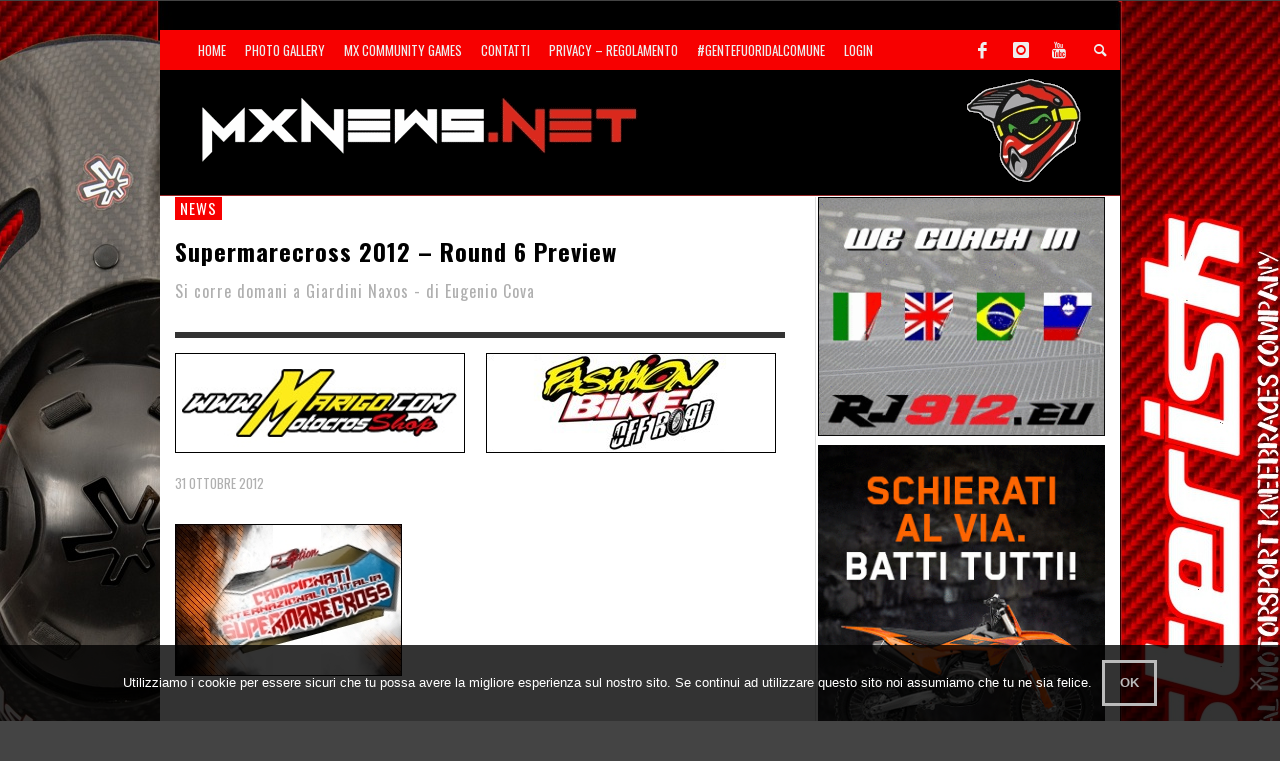

--- FILE ---
content_type: text/html; charset=UTF-8
request_url: https://www.mxnews.net/supermarecross-2012-round-6-preview/
body_size: 15531
content:
<!DOCTYPE html>
<!--[if lt IE 7]>      <html class="no-js lt-ie9 lt-ie8 lt-ie7" lang="it-IT"> <![endif]-->
<!--[if IE 7]>         <html class="no-js lt-ie9 lt-ie8" lang="it-IT"> <![endif]-->
<!--[if IE 8]>         <html class="no-js lt-ie9" lang="it-IT"> <![endif]-->
<!--[if gt IE 8]><!--> <html class="no-js" lang="it-IT"> <!--<![endif]-->
	<head>
		<title>Supermarecross 2012 &#8211; Round 6 Preview | MxNews.net</title>
		
		<!-- Default Meta Tags -->
		<meta charset="UTF-8">

<link href="//www.google-analytics.com" rel="dns-prefetch">

<meta http-equiv="X-UA-Compatible" content="IE=edge,chrome=1">

<meta name="viewport" content="width=device-width,initial-scale=1.0,user-scalable=yes">

<meta name="description" content="">
<link rel="shortcut icon" href="https://www.mxnews.net/wp-content/uploads/2015/03/favicon.ico">		
<link rel="apple-touch-icon" href="https://www.mxnews.net/wp-content/uploads/2021/01/Kian57.jpg">
<link rel="apple-touch-icon" sizes="114x114" href="https://www.mxnews.net/wp-content/uploads/2021/01/Kian114.jpg">
<link rel="apple-touch-icon" sizes="72x72" href="https://www.mxnews.net/wp-content/uploads/2021/01/Kian72.jpg">
<link rel="apple-touch-icon" sizes="144x144" href="https://www.mxnews.net/wp-content/uploads/2021/01/Kian144.jpg">
<link rel="pingback" href="https://www.mxnews.net/xmlrpc.php" />

		<!-- Facebook integration -->
  

<meta property="og:site_name" content="MxNews.net">

<meta property="og:url" content="https://www.mxnews.net/supermarecross-2012-round-6-preview/"/>  
<meta property="og:type" content="article" />
<meta property="og:title" content="Supermarecross 2012 &#8211; Round 6 Preview" />  
<meta property="og:description" content="Si corre domani a Giardini Naxos - di Eugenio Cova">
	<meta property="og:image" content="https://www.mxnews.net/wp-content/uploads/2014/12/10IconaSupermarecross.jpg" />



		<!-- css + javascript -->
		<meta name='robots' content='max-image-preview:large' />
<link rel='dns-prefetch' href='//conta.tarvisiano.org' />
<link rel="alternate" type="application/rss+xml" title="MxNews.net &raquo; Feed" href="https://www.mxnews.net/feed/" />
<link rel="alternate" type="application/rss+xml" title="MxNews.net &raquo; Feed dei commenti" href="https://www.mxnews.net/comments/feed/" />
<script type="text/javascript">
window._wpemojiSettings = {"baseUrl":"https:\/\/s.w.org\/images\/core\/emoji\/14.0.0\/72x72\/","ext":".png","svgUrl":"https:\/\/s.w.org\/images\/core\/emoji\/14.0.0\/svg\/","svgExt":".svg","source":{"concatemoji":"https:\/\/www.mxnews.net\/wp-includes\/js\/wp-emoji-release.min.js?ver=a7bf707be5f80b4d19e58dee035210ed"}};
/*! This file is auto-generated */
!function(e,a,t){var n,r,o,i=a.createElement("canvas"),p=i.getContext&&i.getContext("2d");function s(e,t){var a=String.fromCharCode,e=(p.clearRect(0,0,i.width,i.height),p.fillText(a.apply(this,e),0,0),i.toDataURL());return p.clearRect(0,0,i.width,i.height),p.fillText(a.apply(this,t),0,0),e===i.toDataURL()}function c(e){var t=a.createElement("script");t.src=e,t.defer=t.type="text/javascript",a.getElementsByTagName("head")[0].appendChild(t)}for(o=Array("flag","emoji"),t.supports={everything:!0,everythingExceptFlag:!0},r=0;r<o.length;r++)t.supports[o[r]]=function(e){if(p&&p.fillText)switch(p.textBaseline="top",p.font="600 32px Arial",e){case"flag":return s([127987,65039,8205,9895,65039],[127987,65039,8203,9895,65039])?!1:!s([55356,56826,55356,56819],[55356,56826,8203,55356,56819])&&!s([55356,57332,56128,56423,56128,56418,56128,56421,56128,56430,56128,56423,56128,56447],[55356,57332,8203,56128,56423,8203,56128,56418,8203,56128,56421,8203,56128,56430,8203,56128,56423,8203,56128,56447]);case"emoji":return!s([129777,127995,8205,129778,127999],[129777,127995,8203,129778,127999])}return!1}(o[r]),t.supports.everything=t.supports.everything&&t.supports[o[r]],"flag"!==o[r]&&(t.supports.everythingExceptFlag=t.supports.everythingExceptFlag&&t.supports[o[r]]);t.supports.everythingExceptFlag=t.supports.everythingExceptFlag&&!t.supports.flag,t.DOMReady=!1,t.readyCallback=function(){t.DOMReady=!0},t.supports.everything||(n=function(){t.readyCallback()},a.addEventListener?(a.addEventListener("DOMContentLoaded",n,!1),e.addEventListener("load",n,!1)):(e.attachEvent("onload",n),a.attachEvent("onreadystatechange",function(){"complete"===a.readyState&&t.readyCallback()})),(e=t.source||{}).concatemoji?c(e.concatemoji):e.wpemoji&&e.twemoji&&(c(e.twemoji),c(e.wpemoji)))}(window,document,window._wpemojiSettings);
</script>
<!-- mxnews.net is managing ads with Advanced Ads 1.56.3 --><script id="mxnew-ready">
			window.advanced_ads_ready=function(e,a){a=a||"complete";var d=function(e){return"interactive"===a?"loading"!==e:"complete"===e};d(document.readyState)?e():document.addEventListener("readystatechange",(function(a){d(a.target.readyState)&&e()}),{once:"interactive"===a})},window.advanced_ads_ready_queue=window.advanced_ads_ready_queue||[];		</script>
		<style type="text/css">
img.wp-smiley,
img.emoji {
	display: inline !important;
	border: none !important;
	box-shadow: none !important;
	height: 1em !important;
	width: 1em !important;
	margin: 0 0.07em !important;
	vertical-align: -0.1em !important;
	background: none !important;
	padding: 0 !important;
}
</style>
	<link rel='stylesheet' id='sbi_styles-css' href='https://www.mxnews.net/wp-content/plugins/instagram-feed/css/sbi-styles.min.css?ver=6.10.0' type='text/css' media='all' />
<link rel='stylesheet' id='sweetalert2-css' href='https://www.mxnews.net/wp-content/plugins/user-registration/assets/css/sweetalert2/sweetalert2.min.css?ver=8.17.1' type='text/css' media='all' />
<link rel='stylesheet' id='user-registration-general-css' href='https://www.mxnews.net/wp-content/plugins/user-registration/assets/css/user-registration.css?ver=1.9.5' type='text/css' media='all' />
<link rel='stylesheet' id='user-registration-smallscreen-css' href='https://www.mxnews.net/wp-content/plugins/user-registration/assets/css/user-registration-smallscreen.css?ver=1.9.5' type='text/css' media='only screen and (max-width: 768px)' />
<link rel='stylesheet' id='user-registration-my-account-layout-css' href='https://www.mxnews.net/wp-content/plugins/user-registration/assets/css/my-account-layout.css?ver=1.9.5' type='text/css' media='all' />
<link rel='stylesheet' id='dashicons-css' href='https://www.mxnews.net/wp-includes/css/dashicons.min.css?ver=a7bf707be5f80b4d19e58dee035210ed' type='text/css' media='all' />
<link rel='stylesheet' id='wp-block-library-css' href='https://www.mxnews.net/wp-includes/css/dist/block-library/style.min.css?ver=a7bf707be5f80b4d19e58dee035210ed' type='text/css' media='all' />
<link rel='stylesheet' id='classic-theme-styles-css' href='https://www.mxnews.net/wp-includes/css/classic-themes.min.css?ver=1' type='text/css' media='all' />
<style id='global-styles-inline-css' type='text/css'>
body{--wp--preset--color--black: #000000;--wp--preset--color--cyan-bluish-gray: #abb8c3;--wp--preset--color--white: #ffffff;--wp--preset--color--pale-pink: #f78da7;--wp--preset--color--vivid-red: #cf2e2e;--wp--preset--color--luminous-vivid-orange: #ff6900;--wp--preset--color--luminous-vivid-amber: #fcb900;--wp--preset--color--light-green-cyan: #7bdcb5;--wp--preset--color--vivid-green-cyan: #00d084;--wp--preset--color--pale-cyan-blue: #8ed1fc;--wp--preset--color--vivid-cyan-blue: #0693e3;--wp--preset--color--vivid-purple: #9b51e0;--wp--preset--gradient--vivid-cyan-blue-to-vivid-purple: linear-gradient(135deg,rgba(6,147,227,1) 0%,rgb(155,81,224) 100%);--wp--preset--gradient--light-green-cyan-to-vivid-green-cyan: linear-gradient(135deg,rgb(122,220,180) 0%,rgb(0,208,130) 100%);--wp--preset--gradient--luminous-vivid-amber-to-luminous-vivid-orange: linear-gradient(135deg,rgba(252,185,0,1) 0%,rgba(255,105,0,1) 100%);--wp--preset--gradient--luminous-vivid-orange-to-vivid-red: linear-gradient(135deg,rgba(255,105,0,1) 0%,rgb(207,46,46) 100%);--wp--preset--gradient--very-light-gray-to-cyan-bluish-gray: linear-gradient(135deg,rgb(238,238,238) 0%,rgb(169,184,195) 100%);--wp--preset--gradient--cool-to-warm-spectrum: linear-gradient(135deg,rgb(74,234,220) 0%,rgb(151,120,209) 20%,rgb(207,42,186) 40%,rgb(238,44,130) 60%,rgb(251,105,98) 80%,rgb(254,248,76) 100%);--wp--preset--gradient--blush-light-purple: linear-gradient(135deg,rgb(255,206,236) 0%,rgb(152,150,240) 100%);--wp--preset--gradient--blush-bordeaux: linear-gradient(135deg,rgb(254,205,165) 0%,rgb(254,45,45) 50%,rgb(107,0,62) 100%);--wp--preset--gradient--luminous-dusk: linear-gradient(135deg,rgb(255,203,112) 0%,rgb(199,81,192) 50%,rgb(65,88,208) 100%);--wp--preset--gradient--pale-ocean: linear-gradient(135deg,rgb(255,245,203) 0%,rgb(182,227,212) 50%,rgb(51,167,181) 100%);--wp--preset--gradient--electric-grass: linear-gradient(135deg,rgb(202,248,128) 0%,rgb(113,206,126) 100%);--wp--preset--gradient--midnight: linear-gradient(135deg,rgb(2,3,129) 0%,rgb(40,116,252) 100%);--wp--preset--duotone--dark-grayscale: url('#wp-duotone-dark-grayscale');--wp--preset--duotone--grayscale: url('#wp-duotone-grayscale');--wp--preset--duotone--purple-yellow: url('#wp-duotone-purple-yellow');--wp--preset--duotone--blue-red: url('#wp-duotone-blue-red');--wp--preset--duotone--midnight: url('#wp-duotone-midnight');--wp--preset--duotone--magenta-yellow: url('#wp-duotone-magenta-yellow');--wp--preset--duotone--purple-green: url('#wp-duotone-purple-green');--wp--preset--duotone--blue-orange: url('#wp-duotone-blue-orange');--wp--preset--font-size--small: 13px;--wp--preset--font-size--medium: 20px;--wp--preset--font-size--large: 36px;--wp--preset--font-size--x-large: 42px;--wp--preset--spacing--20: 0.44rem;--wp--preset--spacing--30: 0.67rem;--wp--preset--spacing--40: 1rem;--wp--preset--spacing--50: 1.5rem;--wp--preset--spacing--60: 2.25rem;--wp--preset--spacing--70: 3.38rem;--wp--preset--spacing--80: 5.06rem;}:where(.is-layout-flex){gap: 0.5em;}body .is-layout-flow > .alignleft{float: left;margin-inline-start: 0;margin-inline-end: 2em;}body .is-layout-flow > .alignright{float: right;margin-inline-start: 2em;margin-inline-end: 0;}body .is-layout-flow > .aligncenter{margin-left: auto !important;margin-right: auto !important;}body .is-layout-constrained > .alignleft{float: left;margin-inline-start: 0;margin-inline-end: 2em;}body .is-layout-constrained > .alignright{float: right;margin-inline-start: 2em;margin-inline-end: 0;}body .is-layout-constrained > .aligncenter{margin-left: auto !important;margin-right: auto !important;}body .is-layout-constrained > :where(:not(.alignleft):not(.alignright):not(.alignfull)){max-width: var(--wp--style--global--content-size);margin-left: auto !important;margin-right: auto !important;}body .is-layout-constrained > .alignwide{max-width: var(--wp--style--global--wide-size);}body .is-layout-flex{display: flex;}body .is-layout-flex{flex-wrap: wrap;align-items: center;}body .is-layout-flex > *{margin: 0;}:where(.wp-block-columns.is-layout-flex){gap: 2em;}.has-black-color{color: var(--wp--preset--color--black) !important;}.has-cyan-bluish-gray-color{color: var(--wp--preset--color--cyan-bluish-gray) !important;}.has-white-color{color: var(--wp--preset--color--white) !important;}.has-pale-pink-color{color: var(--wp--preset--color--pale-pink) !important;}.has-vivid-red-color{color: var(--wp--preset--color--vivid-red) !important;}.has-luminous-vivid-orange-color{color: var(--wp--preset--color--luminous-vivid-orange) !important;}.has-luminous-vivid-amber-color{color: var(--wp--preset--color--luminous-vivid-amber) !important;}.has-light-green-cyan-color{color: var(--wp--preset--color--light-green-cyan) !important;}.has-vivid-green-cyan-color{color: var(--wp--preset--color--vivid-green-cyan) !important;}.has-pale-cyan-blue-color{color: var(--wp--preset--color--pale-cyan-blue) !important;}.has-vivid-cyan-blue-color{color: var(--wp--preset--color--vivid-cyan-blue) !important;}.has-vivid-purple-color{color: var(--wp--preset--color--vivid-purple) !important;}.has-black-background-color{background-color: var(--wp--preset--color--black) !important;}.has-cyan-bluish-gray-background-color{background-color: var(--wp--preset--color--cyan-bluish-gray) !important;}.has-white-background-color{background-color: var(--wp--preset--color--white) !important;}.has-pale-pink-background-color{background-color: var(--wp--preset--color--pale-pink) !important;}.has-vivid-red-background-color{background-color: var(--wp--preset--color--vivid-red) !important;}.has-luminous-vivid-orange-background-color{background-color: var(--wp--preset--color--luminous-vivid-orange) !important;}.has-luminous-vivid-amber-background-color{background-color: var(--wp--preset--color--luminous-vivid-amber) !important;}.has-light-green-cyan-background-color{background-color: var(--wp--preset--color--light-green-cyan) !important;}.has-vivid-green-cyan-background-color{background-color: var(--wp--preset--color--vivid-green-cyan) !important;}.has-pale-cyan-blue-background-color{background-color: var(--wp--preset--color--pale-cyan-blue) !important;}.has-vivid-cyan-blue-background-color{background-color: var(--wp--preset--color--vivid-cyan-blue) !important;}.has-vivid-purple-background-color{background-color: var(--wp--preset--color--vivid-purple) !important;}.has-black-border-color{border-color: var(--wp--preset--color--black) !important;}.has-cyan-bluish-gray-border-color{border-color: var(--wp--preset--color--cyan-bluish-gray) !important;}.has-white-border-color{border-color: var(--wp--preset--color--white) !important;}.has-pale-pink-border-color{border-color: var(--wp--preset--color--pale-pink) !important;}.has-vivid-red-border-color{border-color: var(--wp--preset--color--vivid-red) !important;}.has-luminous-vivid-orange-border-color{border-color: var(--wp--preset--color--luminous-vivid-orange) !important;}.has-luminous-vivid-amber-border-color{border-color: var(--wp--preset--color--luminous-vivid-amber) !important;}.has-light-green-cyan-border-color{border-color: var(--wp--preset--color--light-green-cyan) !important;}.has-vivid-green-cyan-border-color{border-color: var(--wp--preset--color--vivid-green-cyan) !important;}.has-pale-cyan-blue-border-color{border-color: var(--wp--preset--color--pale-cyan-blue) !important;}.has-vivid-cyan-blue-border-color{border-color: var(--wp--preset--color--vivid-cyan-blue) !important;}.has-vivid-purple-border-color{border-color: var(--wp--preset--color--vivid-purple) !important;}.has-vivid-cyan-blue-to-vivid-purple-gradient-background{background: var(--wp--preset--gradient--vivid-cyan-blue-to-vivid-purple) !important;}.has-light-green-cyan-to-vivid-green-cyan-gradient-background{background: var(--wp--preset--gradient--light-green-cyan-to-vivid-green-cyan) !important;}.has-luminous-vivid-amber-to-luminous-vivid-orange-gradient-background{background: var(--wp--preset--gradient--luminous-vivid-amber-to-luminous-vivid-orange) !important;}.has-luminous-vivid-orange-to-vivid-red-gradient-background{background: var(--wp--preset--gradient--luminous-vivid-orange-to-vivid-red) !important;}.has-very-light-gray-to-cyan-bluish-gray-gradient-background{background: var(--wp--preset--gradient--very-light-gray-to-cyan-bluish-gray) !important;}.has-cool-to-warm-spectrum-gradient-background{background: var(--wp--preset--gradient--cool-to-warm-spectrum) !important;}.has-blush-light-purple-gradient-background{background: var(--wp--preset--gradient--blush-light-purple) !important;}.has-blush-bordeaux-gradient-background{background: var(--wp--preset--gradient--blush-bordeaux) !important;}.has-luminous-dusk-gradient-background{background: var(--wp--preset--gradient--luminous-dusk) !important;}.has-pale-ocean-gradient-background{background: var(--wp--preset--gradient--pale-ocean) !important;}.has-electric-grass-gradient-background{background: var(--wp--preset--gradient--electric-grass) !important;}.has-midnight-gradient-background{background: var(--wp--preset--gradient--midnight) !important;}.has-small-font-size{font-size: var(--wp--preset--font-size--small) !important;}.has-medium-font-size{font-size: var(--wp--preset--font-size--medium) !important;}.has-large-font-size{font-size: var(--wp--preset--font-size--large) !important;}.has-x-large-font-size{font-size: var(--wp--preset--font-size--x-large) !important;}
.wp-block-navigation a:where(:not(.wp-element-button)){color: inherit;}
:where(.wp-block-columns.is-layout-flex){gap: 2em;}
.wp-block-pullquote{font-size: 1.5em;line-height: 1.6;}
</style>
<link rel='stylesheet' id='contact-form-7-css' href='https://www.mxnews.net/wp-content/plugins/contact-form-7/includes/css/styles.css?ver=5.7.7' type='text/css' media='all' />
<link rel='stylesheet' id='cookie-notice-front-css' href='https://www.mxnews.net/wp-content/plugins/cookie-notice/css/front.min.css?ver=2.5.11' type='text/css' media='all' />
<link rel='stylesheet' id='db_twitter_feed-default-css' href='https://www.mxnews.net/wp-content/plugins/devbuddy-twitter-feed/assets/feed.css?ver=2.2' type='text/css' media='all' />
<link rel='stylesheet' id='fb-widget-frontend-style-css' href='https://www.mxnews.net/wp-content/plugins/facebook-pagelike-widget/assets/css/style.css?ver=1.0.0' type='text/css' media='all' />
<link rel='stylesheet' id='motorracingleague_style-css' href='https://www.mxnews.net/wp-content/plugins/motor-racing-league/css/style.css?ver=a7bf707be5f80b4d19e58dee035210ed' type='text/css' media='all' />
<link rel='stylesheet' id='if-menu-site-css-css' href='https://www.mxnews.net/wp-content/plugins/if-menu/assets/if-menu-site.css?ver=a7bf707be5f80b4d19e58dee035210ed' type='text/css' media='all' />
<link rel='stylesheet' id='slb_core-css' href='https://www.mxnews.net/wp-content/plugins/simple-lightbox/client/css/app.css?ver=2.9.4' type='text/css' media='all' />
<link rel='stylesheet' id='vwcss-flexslider-css' href='https://www.mxnews.net/wp-content/themes/presso/framework/flexslider/flexslider-custom.css?ver=1.0' type='text/css' media='all' />
<link rel='stylesheet' id='vwcss-icon-social-css' href='https://www.mxnews.net/wp-content/themes/presso/framework/font-icons/social-icons/css/zocial.css?ver=1.0' type='text/css' media='all' />
<link rel='stylesheet' id='vwcss-icon-entypo-css' href='https://www.mxnews.net/wp-content/themes/presso/framework/font-icons/entypo/css/entypo.css?ver=1.0' type='text/css' media='all' />
<link rel='stylesheet' id='vwcss-icon-symbol-css' href='https://www.mxnews.net/wp-content/themes/presso/framework/font-icons/symbol/css/symbol.css?ver=1.0' type='text/css' media='all' />
<link rel='stylesheet' id='vwcss-swipebox-css' href='https://www.mxnews.net/wp-content/themes/presso/framework/swipebox/swipebox.css?ver=1.0' type='text/css' media='all' />
<link rel='stylesheet' id='vwcss-bootstrap-css' href='https://www.mxnews.net/wp-content/themes/presso/framework/bootstrap/css/bootstrap.css?ver=1.0' type='text/css' media='all' />
<link rel='stylesheet' id='vwcss-theme-css' href='https://www.mxnews.net/wp-content/themes/presso/css/theme.css?ver=1.0' type='text/css' media='all' />
<link rel='stylesheet' id='childe-style-css' href='https://www.mxnews.net/wp-content/themes/presso-child/style.css?ver=a7bf707be5f80b4d19e58dee035210ed' type='text/css' media='all' />
<script type='text/javascript' id='cookie-notice-front-js-before'>
var cnArgs = {"ajaxUrl":"https:\/\/www.mxnews.net\/wp-admin\/admin-ajax.php","nonce":"ba976fe2b8","hideEffect":"fade","position":"bottom","onScroll":false,"onScrollOffset":100,"onClick":false,"cookieName":"cookie_notice_accepted","cookieTime":2592000,"cookieTimeRejected":2592000,"globalCookie":false,"redirection":false,"cache":false,"revokeCookies":false,"revokeCookiesOpt":"automatic"};
</script>
<script type='text/javascript' src='https://www.mxnews.net/wp-content/plugins/cookie-notice/js/front.min.js?ver=2.5.11' id='cookie-notice-front-js'></script>
<script type='text/javascript' src='https://www.mxnews.net/wp-includes/js/jquery/jquery.min.js?ver=3.6.1' id='jquery-core-js'></script>
<script type='text/javascript' src='https://www.mxnews.net/wp-includes/js/jquery/jquery-migrate.min.js?ver=3.3.2' id='jquery-migrate-js'></script>
<script type='text/javascript' id='events-manager-js-extra'>
/* <![CDATA[ */
var EM = {"ajaxurl":"https:\/\/www.mxnews.net\/wp-admin\/admin-ajax.php","locationajaxurl":"https:\/\/www.mxnews.net\/wp-admin\/admin-ajax.php?action=locations_search","firstDay":"1","locale":"it","dateFormat":"yy-mm-dd","ui_css":"https:\/\/www.mxnews.net\/wp-content\/plugins\/events-manager\/includes\/css\/jquery-ui\/build.min.css","show24hours":"1","is_ssl":"1","autocomplete_limit":"10","calendar":{"breakpoints":{"small":560,"medium":908,"large":false},"month_format":"M Y"},"phone":"","datepicker":{"format":"d\/m\/Y","locale":"it"},"search":{"breakpoints":{"small":650,"medium":850,"full":false}},"url":"https:\/\/www.mxnews.net\/wp-content\/plugins\/events-manager","assets":{"input.em-uploader":{"js":{"em-uploader":{"url":"https:\/\/www.mxnews.net\/wp-content\/plugins\/events-manager\/includes\/js\/em-uploader.js?v=7.2.3.1","event":"em_uploader_ready"}}},".em-event-editor":{"js":{"event-editor":{"url":"https:\/\/www.mxnews.net\/wp-content\/plugins\/events-manager\/includes\/js\/events-manager-event-editor.js?v=7.2.3.1","event":"em_event_editor_ready"}},"css":{"event-editor":"https:\/\/www.mxnews.net\/wp-content\/plugins\/events-manager\/includes\/css\/events-manager-event-editor.min.css?v=7.2.3.1"}},".em-recurrence-sets, .em-timezone":{"js":{"luxon":{"url":"luxon\/luxon.js?v=7.2.3.1","event":"em_luxon_ready"}}},".em-booking-form, #em-booking-form, .em-booking-recurring, .em-event-booking-form":{"js":{"em-bookings":{"url":"https:\/\/www.mxnews.net\/wp-content\/plugins\/events-manager\/includes\/js\/bookingsform.js?v=7.2.3.1","event":"em_booking_form_js_loaded"}}},"#em-opt-archetypes":{"js":{"archetypes":"https:\/\/www.mxnews.net\/wp-content\/plugins\/events-manager\/includes\/js\/admin-archetype-editor.js?v=7.2.3.1","archetypes_ms":"https:\/\/www.mxnews.net\/wp-content\/plugins\/events-manager\/includes\/js\/admin-archetypes.js?v=7.2.3.1","qs":"qs\/qs.js?v=7.2.3.1"}}},"cached":"","txt_search":"Ricerca","txt_searching":"Ricerca in corso...","txt_loading":"Caricamento in corso..."};
/* ]]> */
</script>
<script type='text/javascript' src='https://www.mxnews.net/wp-content/plugins/events-manager/includes/js/events-manager.js?ver=7.2.3.1' id='events-manager-js'></script>
<script type='text/javascript' src='https://www.mxnews.net/wp-content/plugins/events-manager/includes/external/flatpickr/l10n/it.js?ver=7.2.3.1' id='em-flatpickr-localization-js'></script>
<script type='text/javascript' id='motorracingleague_js-js-extra'>
/* <![CDATA[ */
var MotorRacingLeagueAjax = {"blogUrl":"https:\/\/www.mxnews.net\/wp-admin\/admin-ajax.php"};
/* ]]> */
</script>
<script type='text/javascript' src='https://www.mxnews.net/wp-content/plugins/motor-racing-league/js/motorracingleague.js?ver=a7bf707be5f80b4d19e58dee035210ed' id='motorracingleague_js-js'></script>
<script type='text/javascript' defer data-domain='mxnews.net' data-api='https://conta.tarvisiano.org/api/event' data-cfasync='false' src='https://conta.tarvisiano.org/js/plausible.outbound-links.js?ver=2.5.0' id='plausible-analytics-js'></script>
<script type='text/javascript' id='plausible-analytics-js-after'>
window.plausible = window.plausible || function() { (window.plausible.q = window.plausible.q || []).push(arguments) }
</script>
<script type='text/javascript' id='advanced-ads-advanced-js-js-extra'>
/* <![CDATA[ */
var advads_options = {"blog_id":"1","privacy":{"enabled":false,"state":"not_needed"}};
/* ]]> */
</script>
<script type='text/javascript' src='https://www.mxnews.net/wp-content/plugins/advanced-ads/public/assets/js/advanced.min.js?ver=1.56.3' id='advanced-ads-advanced-js-js'></script>
<script type='text/javascript' id='instant-search-js-extra'>
/* <![CDATA[ */
var instant_search = {"blog_url":"https:\/\/www.mxnews.net","ajax_url":"https:\/\/www.mxnews.net\/wp-admin\/admin-ajax.php","placeholder":"Cerca"};
/* ]]> */
</script>
<script type='text/javascript' src='https://www.mxnews.net/wp-content/themes/presso/framework/instant-search/instant-search.js?ver=1.0' id='instant-search-js'></script>
<link rel="EditURI" type="application/rsd+xml" title="RSD" href="https://www.mxnews.net/xmlrpc.php?rsd" />
<link rel="wlwmanifest" type="application/wlwmanifest+xml" href="https://www.mxnews.net/wp-includes/wlwmanifest.xml" />

<link rel="canonical" href="https://www.mxnews.net/supermarecross-2012-round-6-preview/" />
<link rel='shortlink' href='https://www.mxnews.net/?p=10193' />
<link rel="alternate" type="application/json+oembed" href="https://www.mxnews.net/wp-json/oembed/1.0/embed?url=https%3A%2F%2Fwww.mxnews.net%2Fsupermarecross-2012-round-6-preview%2F" />
<link rel="alternate" type="text/xml+oembed" href="https://www.mxnews.net/wp-json/oembed/1.0/embed?url=https%3A%2F%2Fwww.mxnews.net%2Fsupermarecross-2012-round-6-preview%2F&#038;format=xml" />
  <script src="https://cdn.onesignal.com/sdks/web/v16/OneSignalSDK.page.js" defer></script>
  <script>
          window.OneSignalDeferred = window.OneSignalDeferred || [];
          OneSignalDeferred.push(async function(OneSignal) {
            await OneSignal.init({
              appId: "0b5a5b1d-8c5b-45b7-9e62-27fe81d6c233",
              serviceWorkerOverrideForTypical: true,
              path: "https://www.mxnews.net/wp-content/plugins/onesignal-free-web-push-notifications/sdk_files/",
              serviceWorkerParam: { scope: "/wp-content/plugins/onesignal-free-web-push-notifications/sdk_files/push/onesignal/" },
              serviceWorkerPath: "OneSignalSDKWorker.js",
            });
          });

          // Unregister the legacy OneSignal service worker to prevent scope conflicts
          if (navigator.serviceWorker) {
            navigator.serviceWorker.getRegistrations().then((registrations) => {
              // Iterate through all registered service workers
              registrations.forEach((registration) => {
                // Check the script URL to identify the specific service worker
                if (registration.active && registration.active.scriptURL.includes('OneSignalSDKWorker.js.php')) {
                  // Unregister the service worker
                  registration.unregister().then((success) => {
                    if (success) {
                      console.log('OneSignalSW: Successfully unregistered:', registration.active.scriptURL);
                    } else {
                      console.log('OneSignalSW: Failed to unregister:', registration.active.scriptURL);
                    }
                  });
                }
              });
            }).catch((error) => {
              console.error('Error fetching service worker registrations:', error);
            });
        }
        </script>
<script type="text/javascript">
		var advadsCfpQueue = [];
		var advadsCfpAd = function( adID ){
			if ( 'undefined' == typeof advadsProCfp ) { advadsCfpQueue.push( adID ) } else { advadsProCfp.addElement( adID ) }
		};
		</script>
			<style type="text/css" id="custom-background-css">
	body.custom-background.site-layout-boxed
	, body.custom-background.site-layout-full-large #off-canvas-body-inner
	, body.custom-background.site-layout-full-medium #off-canvas-body-inner
	{ background-image: url('https://www.mxnews.net/wp-content/uploads/2025/12/Sfondo25-12-Asterisk.jpg'); background-repeat: repeat; background-position: top left; background-attachment: scroll; }
	</style>
	<link href='https://fonts.googleapis.com/css?family=Oswald:400,400italic,700,700italic,600,600italic|Open+Sans:400,400italic,700,700italic,400,400italic&#038;subset=latin,latin-ext,cyrillic,cyrillic-ext,greek-ext,greek,vietnamese' rel='stylesheet' type='text/css'>	<style type="text/css">
				
				
		::selection { color: white; background-color: #f70000; }
		h1, h2, h3, h4, h5, h6 {
			font-family: Oswald, sans-serif;
			font-weight: 600;
			color: #000000;
		}
		h1 { line-height: 1.1; }
		h2 { line-height: 1.2; }
		h3, h4, h5, h6 { line-height: 1.4; }
		body {
			font-family: Open Sans, sans-serif;
			font-size: 14px;
			font-weight: 400;
			color: #666666;
		}

		.header-font,
		woocommerce div.product .woocommerce-tabs ul.tabs li, .woocommerce-page div.product .woocommerce-tabs ul.tabs li, .woocommerce #content div.product .woocommerce-tabs ul.tabs li, .woocommerce-page #content div.product .woocommerce-tabs ul.tabs li
		{ font-family: Oswald, sans-serif; font-weight: 600; }
		.header-font-color { color: #000000; }

		.wp-caption p.wp-caption-text {
			color: #000000;
			border-bottom-color: #000000;
		}
		
		.body-font { font-family: Open Sans, sans-serif; font-weight: 400; }

		/* Only header font, No font-weight */
		.mobile-nav,
		.top-nav,
		.comment .author > span, .pingback .author > span, 
		.label, .tagcloud a,
		.woocommerce .product_meta .post-tags a,
		.bbp-topic-tags a,
		.woocommerce div.product span.price, .woocommerce-page div.product span.price, .woocommerce #content div.product span.price, .woocommerce-page #content div.product span.price, .woocommerce div.product p.price, .woocommerce-page div.product p.price, .woocommerce #content div.product p.price, .woocommerce-page #content div.product p.price,
		.main-nav .menu-link { font-family: Oswald, sans-serif; }

		/* Primary Color */
		.primary-bg,
		.label, .tagcloud a,
		.woocommerce nav.woocommerce-pagination ul li span.current, .woocommerce-page nav.woocommerce-pagination ul li span.current, .woocommerce #content nav.woocommerce-pagination ul li span.current, .woocommerce-page #content nav.woocommerce-pagination ul li span.current, .woocommerce nav.woocommerce-pagination ul li a:hover, .woocommerce-page nav.woocommerce-pagination ul li a:hover, .woocommerce #content nav.woocommerce-pagination ul li a:hover, .woocommerce-page #content nav.woocommerce-pagination ul li a:hover, .woocommerce nav.woocommerce-pagination ul li a:focus, .woocommerce-page nav.woocommerce-pagination ul li a:focus, .woocommerce #content nav.woocommerce-pagination ul li a:focus, .woocommerce-page #content nav.woocommerce-pagination ul li a:focus,
		#pagination > span {
			background-color: #f70000;
		}
		a, .social-share a:hover, .site-social-icons a:hover,
		.bbp-topic-header a:hover,
		.bbp-forum-header a:hover,
		.bbp-reply-header a:hover { color: #f70000; }
		.button-primary { color: #f70000; border-color: #f70000; }
		.primary-border { border-color: #f70000; }

		/* Top-bar Colors */
		.top-bar {
			background-color: #f70000;
			color: #eeeeee;
		}

		#open-mobile-nav, .top-nav  a, .top-bar-right > a {
			color: #eeeeee;
		}

		#open-mobile-nav:hover, .top-nav  a:hover, .top-bar-right > a:hover {
			background-color: #f70000;
			color: #ffffff;
		}

		.top-nav .menu-item:hover { background-color: #f70000; }
		.top-nav .menu-item:hover > a { color: #ffffff; }

		/* Header Colors */
		.main-bar {
			background-color: #000000;
			color: #bbbbbb;
		}

		/* Main Navigation Colors */
		.main-nav-bar {
			background-color: #942828;
		}

		.main-nav-bar, .main-nav > .menu-item > a {
			color: #ffffff;
		}

		.main-nav .menu-item:hover > .menu-link,
		.main-nav > .current-menu-ancestor > a,
		.main-nav > .current-menu-item > a {
			background-color: #f70000;
			color: #ffffff;
		}

		/* Widgets */
		.widget_vw_widget_social_subscription .social-subscription:hover .social-subscription-icon { background-color: #f70000; }
		.widget_vw_widget_social_subscription .social-subscription:hover .social-subscription-count { color: #f70000; }

		.widget_vw_widget_categories a:hover { color: #f70000; }

		/* Footer Colors */
		#footer {
			background-color: #111111;
		}

		#footer .widget-title {
			color: #f70000;
		}

		#footer,
		#footer .title,
		#footer .comment-author,
		#footer .social-subscription-count
		{ color: #999999; }

		.copyright {
			background-color: #000000;
		}
		.copyright, .copyright a {
			color: #dddddd;
		}

		/* Custom Styles */
				body {
background-size: auto !important;
background-position: top center !important;}
.post-meta .avatar, .post-meta .author-name { display: none !important; }
.post-meta-separator  { display: none !important; }
.main-bar {padding: 0px 0}
#page-wrapper {
margin-top: 1px;
/* padding: 0 4px 0 4px; */ 
}
body.site-layout-boxed #off-canvas-body-inner, body.site-layout-boxed .container, body.site-layout-boxed .sticky-wrapper.is-sticky .top-bar {
   max-width: 960px;
}
.post-box-classic .post-box-footer { display: block;  }
.post-box-classic .comment-count { display: none; }

/* margini sidebar */
#page-sidebar .sidebar-inner, .sidebar-wrapper .sidebar-inner { padding: 0 0 0 2px;  }

.post .post-title { font-size: 2.4em !important; } 
.page-title .section-title { font-size: 2.4em !important; }

.sam_ad img {width: 100%;}

.widget-title  { font-size: 24px !important; }
.post .post-title { font-size: 24px !important; } 
.page-title .section-title { font-size: 24px !important; }
.title { font-size: 24px !important; } 

.sam_ad img {width: 100%;}

/* disattiva uppercase su titoli */
.title {
  text-transform: none !important;
}

/* icone a dimensione originale */
.wp-post-image {width: auto;}

/*
.post-box-classic .post-thumbnail-wrapper {width: 38%;}
.post-box-classic .post-box-inner {width: 58%;}
*/

/* scroll orizzontale per tabelle */
/* http://jsfiddle.net/simo/67xSL/ */
/*
 .table-responsive 
{   
    width: 100%;
    margin-bottom: 15px;
    overflow-x: auto;   
    overflow-y: hidden;     
    -webkit-overflow-scrolling: touch;
    -ms-overflow-style: -ms-autohiding-scrollbar;
    border: 1px solid #000000; 
font-size: 10px;
}
*/

/* aggiunta a bootstrap 
http://www.himpfen.com/zebra-striping-table-columns-bootstrap/
*/
.table-striped-column > tbody > tr td:nth-of-type(odd) {
  background-color: #f9f9f9;
}

/* box per twitter */
.twitbox{
        padding: 5px;
        background: white;
        width: 100%;
        height: 400px;
        overflow-y: scroll;
    }

/* opzione share di presso */
.social-share {
  width: 60%;
  font-size: 13px;
 padding-bottom: 10px; 
}

.fb-like {
 padding-bottom: 30px; 
}

.hr-ads {
 width: 100%;
  border-top: 1px solid #333;
  margin-bottom: 15px;
}

.wpdberror{
display: none;
}	</style>
	
		<!-- HTML5 shim and Respond.js IE8 support of HTML5 elements and media queries -->
		<!--[if lt IE 9]>
			<script src="//cdnjs.cloudflare.com/ajax/libs/html5shiv/3.7/html5shiv.min.js"></script>
			<script src="//cdnjs.cloudflare.com/ajax/libs/respond.js/1.3.0/respond.min.js"></script>
		<![endif]-->
	</head>
	<body data-rsssl=1 id="top" class="post-template-default single single-post postid-10193 single-format-standard custom-background cookies-not-set user-registration-page site-layout-boxed site-enable-post-box-effects aa-prefix-mxnew-">

			<nav id="mobile-nav-wrapper" role="navigation"></nav>
			<div id="off-canvas-body-inner">

				<!-- Top Bar -->
				<div id="top-bar" class="top-bar">
					<div class="container">
						<div class="row">
							<div class="col-sm-12">
								<div class="top-bar-right">

									
									<a class="site-social-icon" href="https://facebook.com/pages/MxNewsnet/46389508472" title="Facebook" target="_blank"><i class="icon-social-facebook"></i></a><a class="site-social-icon" href="https://www.instagram.com/mxnewsnet/?hl=it" title="Instagram" target="_blank"><i class="icon-social-instagram"></i></a><a class="site-social-icon" href="https://www.youtube.com/@MxNewsNet" title="Youtube" target="_blank"><i class="icon-social-youtube"></i></a>
									<a class="instant-search-icon" href="#menu1"><i class="icon-entypo-search"></i></a>
								</div>

								<a id="open-mobile-nav" href="#mobile-nav" title="Cerca"><i class="icon-entypo-menu"></i></a>
								
								<nav id="top-nav-wrapper">
								<ul id="menu-mxnews" class="top-nav list-unstyled clearfix"><li id="nav-menu-item-24847" class="main-menu-item  menu-item-even menu-item-depth-0 menu-item menu-item-type-post_type menu-item-object-page menu-item-home"><a href="https://www.mxnews.net/" class="menu-link main-menu-link"><span>Home</span></a></li>
<li id="nav-menu-item-24864" class="main-menu-item  menu-item-even menu-item-depth-0 menu-item menu-item-type-taxonomy menu-item-object-category"><a href="https://www.mxnews.net/category/gallery/" class="menu-link main-menu-link"><span>Photo Gallery</span></a></li>
<li id="nav-menu-item-24849" class="main-menu-item  menu-item-even menu-item-depth-0 menu-item menu-item-type-post_type menu-item-object-page menu-item-has-children"><a href="https://www.mxnews.net/mx-community-games/" class="menu-link main-menu-link"><span>MX Community Games</span></a>
<ul class="sub-menu menu-odd  menu-depth-1">
	<li id="nav-menu-item-24850" class="sub-menu-item  menu-item-odd menu-item-depth-1 menu-item menu-item-type-post_type menu-item-object-page menu-item-has-children"><a href="https://www.mxnews.net/mx-community-games/23-2/" class="menu-link sub-menu-link"><span>Fanta SX 2026</span></a>
	<ul class="sub-menu menu-even sub-sub-menu menu-depth-2">
		<li id="nav-menu-item-24851" class="sub-menu-item sub-sub-menu-item menu-item-even menu-item-depth-2 menu-item menu-item-type-post_type menu-item-object-page"><a href="https://www.mxnews.net/mx-community-games/23-2/fantasx-nuova-giocata/" class="menu-link sub-menu-link"><span>Inserisci il tuo “Dream Team” 450SX</span></a></li>
		<li id="nav-menu-item-24852" class="sub-menu-item sub-sub-menu-item menu-item-even menu-item-depth-2 menu-item menu-item-type-post_type menu-item-object-page"><a href="https://www.mxnews.net/mx-community-games/23-2/visualizza-le-tue-giocate/" class="menu-link sub-menu-link"><span>Visualizza tutti i tuoi pronostici</span></a></li>
		<li id="nav-menu-item-24853" class="sub-menu-item sub-sub-menu-item menu-item-even menu-item-depth-2 menu-item menu-item-type-post_type menu-item-object-page"><a href="https://www.mxnews.net/mx-community-games/23-2/calendario-gare-classifica-round-singolo/" class="menu-link sub-menu-link"><span>Classifica Round Singoli</span></a></li>
		<li id="nav-menu-item-24854" class="sub-menu-item sub-sub-menu-item menu-item-even menu-item-depth-2 menu-item menu-item-type-post_type menu-item-object-page"><a href="https://www.mxnews.net/mx-community-games/23-2/classifica/" class="menu-link sub-menu-link"><span>Classifica Generale</span></a></li>
	</ul>
</li>
	<li id="nav-menu-item-24855" class="sub-menu-item  menu-item-odd menu-item-depth-1 menu-item menu-item-type-post_type menu-item-object-page menu-item-has-children"><a href="https://www.mxnews.net/mx-community-games/fanta-mxgp/" class="menu-link sub-menu-link"><span>Fanta MXGP 2025</span></a>
	<ul class="sub-menu menu-even sub-sub-menu menu-depth-2">
		<li id="nav-menu-item-24857" class="sub-menu-item sub-sub-menu-item menu-item-even menu-item-depth-2 menu-item menu-item-type-post_type menu-item-object-page"><a href="https://www.mxnews.net/mx-community-games/fanta-mxgp/nuova-giocata/" class="menu-link sub-menu-link"><span>Nuovo Dream Team MXGP</span></a></li>
		<li id="nav-menu-item-24858" class="sub-menu-item sub-sub-menu-item menu-item-even menu-item-depth-2 menu-item menu-item-type-post_type menu-item-object-page"><a href="https://www.mxnews.net/mx-community-games/fanta-mxgp/nuova-giocata-mx2/" class="menu-link sub-menu-link"><span>Nuovo Dream Team MX2</span></a></li>
		<li id="nav-menu-item-24859" class="sub-menu-item sub-sub-menu-item menu-item-even menu-item-depth-2 menu-item menu-item-type-post_type menu-item-object-page"><a href="https://www.mxnews.net/mx-community-games/fanta-mxgp/visualizza-le-tue-giocate/" class="menu-link sub-menu-link"><span>Visualizza i tuoi Dream Teams</span></a></li>
		<li id="nav-menu-item-27011" class="sub-menu-item sub-sub-menu-item menu-item-even menu-item-depth-2 menu-item menu-item-type-post_type menu-item-object-page"><a href="https://www.mxnews.net/mx-community-games/fanta-mxgp/calendario-gare-classifica-round-singolo/" class="menu-link sub-menu-link"><span>Calendario gare – Classifica Round singolo</span></a></li>
		<li id="nav-menu-item-24856" class="sub-menu-item sub-sub-menu-item menu-item-even menu-item-depth-2 menu-item menu-item-type-post_type menu-item-object-page"><a href="https://www.mxnews.net/mx-community-games/fanta-mxgp/classifica/" class="menu-link sub-menu-link"><span>Classifica Generale</span></a></li>
	</ul>
</li>
	<li id="nav-menu-item-40740" class="sub-menu-item  menu-item-odd menu-item-depth-1 menu-item menu-item-type-post_type menu-item-object-page"><a href="https://www.mxnews.net/console/" class="menu-link sub-menu-link"><span>Login</span></a></li>
</ul>
</li>
<li id="nav-menu-item-24861" class="main-menu-item  menu-item-even menu-item-depth-0 menu-item menu-item-type-post_type menu-item-object-page"><a href="https://www.mxnews.net/contatti/" class="menu-link main-menu-link"><span>Contatti</span></a></li>
<li id="nav-menu-item-24862" class="main-menu-item  menu-item-even menu-item-depth-0 menu-item menu-item-type-post_type menu-item-object-page menu-item-privacy-policy"><a href="https://www.mxnews.net/regolamento/" class="menu-link main-menu-link"><span>Privacy &#8211; Regolamento</span></a></li>
<li id="nav-menu-item-24863" class="main-menu-item  menu-item-even menu-item-depth-0 menu-item menu-item-type-post_type menu-item-object-page"><a href="https://www.mxnews.net/links/" class="menu-link main-menu-link"><span>#GenteFuoriDalComune</span></a></li>
<li id="nav-menu-item-40717" class="main-menu-item  menu-item-even menu-item-depth-0 menu-item menu-item-type-post_type menu-item-object-page"><a href="https://www.mxnews.net/console/" class="menu-link main-menu-link"><span>Login</span></a></li>
</ul>								</nav>
								
							</div>
						</div>
					</div>
				</div>
				<!-- End Top Bar -->
				
				<!-- Main Bar -->
								<header class="main-bar header-layout-center-logo">
					<div class="container">
						<div class="row">
							<div class="col-sm-12">
								<div id="logo" class="">
									<a href="https://www.mxnews.net/">
																													<img src="https://www.mxnews.net/wp-content/uploads/2024/01/Top2020-01.gif" alt="MxNews.net" class="logo-original" />
																											</a>
								</div>
							
																
							</div>
						</div>
					</div>
				</header>
				<!-- End Main Bar -->

				<!-- Main Navigation Bar -->
				<div class="main-nav-bar header-layout-center-logo">
					<div class="container">
						<div class="row">
							<div class="col-sm-12">
															</div>
						</div>
					</div>
				</div>
				<!-- End Main Navigation Bar -->

<div id="page-wrapper" class="container">
	<div class="row">
		<div id="page-content" class="col-sm-7 col-md-8">
			
									<article id="post-10193" class="post-10193 post type-post status-publish format-standard has-post-thumbnail hentry category-news">
						<div class="tags clearfix">
							<a class="label " href="https://www.mxnews.net/category/news/" title="View all posts in news" rel="category">news</a>						</div>

						<h1 class="post-title title title-large entry-title">Supermarecross 2012 &#8211; Round 6 Preview</h1>

												<h2 class="post-subtitle subtitle">Si corre domani a Giardini Naxos - di Eugenio Cova</h2>
						
						<hr class="hr-thin-bottom">
            <ul id="mxnew-grid-130"><li><a href="https://www.marigomotocrossshop.com/it/" target="_blank" aria-label="SP-NT-Marigo"><img src="https://www.mxnews.net/wp-content/uploads/2024/10/SP-NT-Marigo.jpg" alt=""  width="290" height="100"   /></a></li><li class="last"><a href="http://www.fashionbike.net/" target="_blank" aria-label="SP-NT-FashionBike"><img src="https://www.mxnews.net/wp-content/uploads/2021/04/SP-NT-FashionBike.jpg" alt=""  width="290" height="100"   /></a></li></ul><style>#mxnew-grid-130{list-style:none;margin:0;padding:0;overflow:hidden;}#mxnew-grid-130>li{float:left;width:48%;min-width:130px;list-style:none;margin:0 3% 3% 0;;padding:0;overflow:hidden;}#mxnew-grid-130>li.last{margin-right:0;}#mxnew-grid-130>li.last+li{clear:both;}</style>
						<div class="post-meta header-font">
					<a class="author-name vcard author" href="https://www.mxnews.net/author/tomaso/" title="View all posts by tomaso"><span class="fn">tomaso</span></a>
	
		<span class="post-meta-separator">&mdash;</span> <a href="https://www.mxnews.net/supermarecross-2012-round-6-preview/" class="post-date updated" title="Permalink to Supermarecross 2012 &#8211; Round 6 Preview" rel="bookmark">31 Ottobre 2012</a>
</div>							<div class="post-thumbnail-wrapper">
		<a class="swipebox" href="https://www.mxnews.net/wp-content/uploads/2014/12/10IconaSupermarecross.jpg" title="Permalink to image of Supermarecross 2012 &#8211; Round 6 Preview" rel="bookmark">
				
								<img width="227" height="152" src="https://www.mxnews.net/wp-content/uploads/2014/12/10IconaSupermarecross.jpg" alt="" />
			
		</a>
	</div>

						<div class="post-content clearfix">
														<div class="fb-like" data-href="https://www.facebook.com/mxnews.net/" data-layout="button_count" data-action="like" data-size="small" data-show-faces="false" data-share="false"></div>
<div class="fb-share-button" data-href="https://www.mxnews.net/supermarecross-2012-round-6-preview/" data-layout="button" data-size="small" data-mobile-iframe="true"><a class="fb-xfbml-parse-ignore" target="_blank" href="https://www.facebook.com/sharer/sharer.php?u=https%3A%2F%2Fwww.mxnews.net%2Fsupermarecross-2012-round-6-preview%2F&amp;src=sdkpreparse">Condividi</a></div>
							<p><BR> <P style=MARGIN: 0mm 0mm 0pt" class=MsoNormal><SPAN style="FONT-FAMILY: Verdana FONT-SIZE: 10pt">Dopo l’emozionante tappa di Soverato che ha visto la presenza di un grande campione del Motocross di casa nostra, la carovana dei Campionati Internazionali d’Italia Supermarecross si trasferisce in Sicilia, a Giardini Naxos, per assistere al proprio epilogo di stagione. Con l’assegnazione di due dei quattro titoli in palio proprio a Soverato, nella rinomata cittadina turistica siciliana, giovedì sera, si avrà il quadro completo dei Campioni “della sabbia” 2012. <?xml:namespace prefix = o ns = "urn:schemas-microsoft-com:office:office" /></p>
<p></SPAN></P> <P style="MARGIN: 0mm 0mm 0pt" class=MsoNormal><SPAN style="FONT-FAMILY: Verdana FONT-SIZE: 10pt">L’eco della tappa di Soverato dei Campionati Internazionali d’Italia su sabbia Supermarecross – Trofeo “Gaetano Di Stefano” è rimbalzato per tutta Italia grazie ad un evento risultato indubbiamente entusiasmante sotto il profilo della spettacolarità. Oltre a ciò va inoltrato un plauso agli uomini del Moto Club Stilaro Racing che hanno orchestrato al meglio l’evento, non dimenticando il regista di tutto l’avvenimento, Rinaldo Tirotta, a cui va il merito del coinvolgimento di un grande nome della disciplina, Tony Cairoli. Ora ci si concentra per l’ultima tappa stagionale che come nel 2011 è stata assegnata alla macchina organizzativa del Moto Club New Taormina capitanata da Marco Mainardi. FX Action chiamata alla supervisione di tutto, già dalla giornata odierna è assieme ai ragazzi del sodalizio siciliano per completare l’opera di allestimento. Come sempre la realizzazione del tracciato è affidata alle “mani” esperte di Angelo Cinquemani.</p>
<p></SPAN></P> <P style="MARGIN: 0mm 0mm 0pt" class=MsoNormal><SPAN style="FONT-FAMILY: Verdana FONT-SIZE: 10pt">Già archiviati, dunque, due dei quattro titoli in palio, quello della MX1 andato a Felice Compagnone (Honda-Pardi Racing) e quello della Minicross conquistato da Alessandro Lentini (KTM-Scuderia Milani), ci si focalizza sulla lotta per assistere a chi si aggiudicherà quello dell’ottavo di litro e della MX2. Nella 125 è davvero lieve la soglia da raggiungere per Angelo Fabbri (KTM-MBL Racing), che comanda con 480 punti su Nicola Favalli, per aggiudicarsi l’ambito alloro. Ben più esigua la differenza tra Giovanni Bertuccelli (Honda-Pardi Racing) che guida la classifica con 80 punti di vantaggio su Antonio Mancuso (Honda-Pardi Racing).</p>
<p></SPAN></P> <P style="MARGIN: 0mm 0mm 0pt" class=MsoNormal><SPAN style="FONT-FAMILY: Verdana FONT-SIZE: 10pt">La manifestazione di giovedì 1 novembre prevede, oltre ai Campionati Internazionali d’Italia su sabbia Supermarecross, anche altri due eventi a contorno: la categoria Sport Open che vedrà al via molti piloti locali e la MX Veteran con il Trofeo Veteran Cup. In quest’ultima scenderanno in pista una ventina di moto degli anni 80 guidate dai protagonisti del Supermarecross di quegli anni.</p>
<p></SPAN></P> <P style="MARGIN: 0mm 0mm 0pt" class=MsoNormal><SPAN style="FONT-FAMILY: Verdana FONT-SIZE: 10pt">Nel programma, come consuetudine, verrà introdotta la manche del Supercampione valevole per il Trofeo Coast to Coast (non valida ai fini della classifica di campionato), con i migliori 10 classificati nelle classi MX1 e MX2, a cui si aggiungono i migliori 4 della 125. Un manche che andrà in scena a fine programma giornaliero ma che non mancherà di regalare emozioni per il valore espresso dai migliori atleti di questa specialità.</p>
<p></SPAN></P> <P style="MARGIN: 0mm 0mm 0pt" class=MsoNormal><SPAN style="FONT-FAMILY: Verdana FONT-SIZE: 10pt">Ricordiamo che è garantita la presenza delle telecamere di AUTOMOTO TV che come per Soverato riprenderanno l’evento per poi riproporlo nelle settimane successive. FX Action, infatti, promoter dei Campionati Internazionali d´Italia su sabbia ha stipulato un accordo molto importante con la emittente AUTOMOTO TV che prevede la visione della manifestazione in chiaro su SKY, canale 139.</p>
<p></SPAN></P> <P style="MARGIN: 0mm 0mm 0pt" class=MsoNormal><SPAN style="FONT-FAMILY: Verdana FONT-SIZE: 10pt"></p>
<p> </p>
<p></SPAN></P> <P style="TEXT-ALIGN: justify MARGIN: 0mm 0mm 0pt mso-layout-grid-align: none" class=MsoNormal><B><SPAN style="FONT-FAMILY: Verdana FONT-SIZE: 10pt mso-bidi-font-style: italic">Classifica provvisoria di campionato dopo la 5^ tappa</SPAN></B><SPAN style="FONT-SIZE: 10pt"></p>
<p></SPAN></P> <P style="TEXT-ALIGN: justify MARGIN: 0mm 0mm 0pt mso-layout-grid-align: none" class=MsoNormal><B><SPAN style="FONT-FAMILY: Verdana FONT-SIZE: 10pt mso-bidi-font-style: italic">MX1: </SPAN></B><SPAN style="FONT-FAMILY: Verdana FONT-SIZE: 10pt mso-bidi-font-style: italic mso-bidi-font-weight: bold">1.Compagnone pt.2260 2.Carbone 1339 3.Amodeo 1240 4.Caruso 1185 5.Runcio 1105.<B></p>
<p></B></SPAN></P> <P style="TEXT-ALIGN: justify MARGIN: 0mm 0mm 0pt mso-layout-grid-align: none" class=MsoNormal><B><SPAN style="FONT-FAMILY: Verdana FONT-SIZE: 10pt mso-bidi-font-style: italic">MX2: </SPAN></B><SPAN style="FONT-FAMILY: Verdana FONT-SIZE: 10pt mso-bidi-font-style: italic mso-bidi-font-weight: bold">1.Bertuccelli 2340 2.Mancuso 2260 3.Amadio 1330 4.Milizia 1270 5.Zinetti 1188.</p>
<p></SPAN></P> <P style="TEXT-ALIGN: justify MARGIN: 0mm 0mm 0pt mso-layout-grid-align: none" class=MsoNormal><B><SPAN style="FONT-FAMILY: Verdana FONT-SIZE: 10pt mso-bidi-font-style: italic">Minicross: </SPAN></B><SPAN style="FONT-FAMILY: Verdana FONT-SIZE: 10pt mso-bidi-font-style: italic mso-bidi-font-weight: bold">1.Lentini pt.2150 2.Lapucci 1610 3.Ricciutelli 1580 4.Riottini 1240 5.Del Coco 1090.</p>
<p></SPAN></P> <P style="TEXT-ALIGN: justify MARGIN: 0mm 0mm 0pt mso-layout-grid-align: none" class=MsoNormal><B><SPAN style="FONT-FAMILY: Verdana FONT-SIZE: 10pt mso-bidi-font-style: italic">125: </SPAN></B><SPAN style="FONT-FAMILY: Verdana FONT-SIZE: 10pt mso-bidi-font-style: italic mso-bidi-font-weight: bold">1.Fabbri pt.2100 2.Favalli 1620 3.Milani L. 1530 4.Cadeddu 1113 5.Marinelli 1100.</p>
<p></SPAN></P> <P style="MARGIN: 0mm 0mm 0pt" class=MsoNormal><SPAN style="FONT-FAMILY: Verdana FONT-SIZE: 10pt"></p>
<p> </p>
<p></SPAN></P> <P style="MARGIN: 0mm 0mm 0pt" class=MsoNormal><SPAN style="FONT-FAMILY: Verdana FONT-SIZE: 10pt"></p>
<p></SPAN> </P> <P style="MARGIN: 0mm 0mm 0pt" class=MsoNormal align=center><SPAN style="FONT-FAMILY: Verdana FONT-SIZE: 10pt"></p>
<p></SPAN> </P> <P style="MARGIN: 0mm 0mm 0pt" class=MsoNormal align=center><SPAN style="FONT-FAMILY: Verdana FONT-SIZE: 10pt"></p>
<p><SPAN style="FONT-FAMILY: Verdana FONT-SIZE: 8pt"><FONT color=#000000></p>
<p><SPAN style="FONT-FAMILY: Verdana FONT-SIZE: 8pt"><FONT color=#000000><SPAN style="FONT-FAMILY: Verdana FONT-SIZE: 8pt"><FONT color=#000000><P><SPAN style="FONT-FAMILY: Verdana FONT-SIZE: 8pt"><SPAN style="FONT-FAMILY: Verdana FONT-SIZE: 10pt"></p>
<p> </P> <P align=center><SPAN style="FONT-FAMILY: Verdana FONT-SIZE: 8pt"><FONT color=#000000></p>
<p><SPAN style="FONT-FAMILY: Verdana FONT-SIZE: 8pt"><FONT color=#000000><SPAN style="FONT-FAMILY: Verdana FONT-SIZE: 8pt"><FONT color=#000000><P><SPAN style="FONT-FAMILY: Verdana FONT-SIZE: 8pt"><SPAN style="FONT-FAMILY: Verdana FONT-SIZE: 10pt"></p>
<p><SPAN style="FONT-FAMILY: Verdana FONT-SIZE: 8pt"><STRONG>© MxNews.net &#8211; E’ possibile riportare la notizia / il testo, citando comunque la fonte</p>
<p></STRONG></SPAN></p>
<p></SPAN></SPAN></P></FONT></SPAN></FONT></SPAN></p>
<p></FONT></SPAN></P></p>
<p></SPAN></SPAN></P></FONT></SPAN></FONT></SPAN></p>
<p></FONT></SPAN> <P align=center><SPAN style="FONT-FAMILY: Verdana FONT-SIZE: 8pt"><FONT color=#000000></p>
<p><SPAN style="FONT-FAMILY: Verdana FONT-SIZE: 8pt"><FONT color=#000000><SPAN style="FONT-FAMILY: Verdana FONT-SIZE: 8pt"><FONT color=#000000><P><SPAN style="FONT-FAMILY: Verdana FONT-SIZE: 8pt"><SPAN style="FONT-FAMILY: Verdana FONT-SIZE: 10pt"></p>
<p><SPAN style="FONT-FAMILY: Verdana FONT-SIZE: 8pt"><FONT color=#000000></p>
<p><SPAN style="FONT-FAMILY: Verdana FONT-SIZE: 8pt"><FONT color=#000000><SPAN style="FONT-FAMILY: Verdana FONT-SIZE: 8pt"><FONT color=#000000><P><SPAN style="FONT-FAMILY: Verdana FONT-SIZE: 8pt"><SPAN style="FONT-FAMILY: Verdana FONT-SIZE: 10pt"></p>
<p><SPAN style="FONT-FAMILY: Verdana FONT-SIZE: 10pt"><STRONG></p>
<p><SPAN style="FONT-FAMILY: Verdana FONT-SIZE: 10pt"></p>
<p><SPAN style="FONT-FAMILY: Verdana FONT-SIZE: 10pt"></p>
<p><SPAN style="FONT-FAMILY: Verdana FONT-SIZE: 10pt"></p>
<p><SPAN style="FONT-FAMILY: Verdana FONT-SIZE: 10pt mso-ansi-language: IT mso-fareast-font-family: PMingLiU mso-bidi-font-family: ´Times New Roman´ mso-fareast-language: ZH-TW mso-bidi-language: AR-SA"><IMG border=0 src="https://www.mxnews.net/html/images/05/ADVBannerMotard.gif" width=500 height=100></SPAN></p>
<p></SPAN></p>
<p></SPAN></p>
<p></SPAN></p>
<p></STRONG></SPAN></p>
<p></SPAN></SPAN></P></FONT></SPAN></FONT></SPAN></p>
<p></FONT></SPAN></p>
<p></SPAN></SPAN></P></FONT></SPAN></FONT></SPAN></p>
<p></FONT></SPAN></P> <P align=center><SPAN style="FONT-FAMILY: Verdana FONT-SIZE: 8pt"><FONT color=#000000></p>
<p><SPAN style="FONT-FAMILY: Verdana FONT-SIZE: 8pt"><FONT color=#000000><SPAN style="FONT-FAMILY: Verdana FONT-SIZE: 8pt"><FONT color=#000000><P><SPAN style="FONT-FAMILY: Verdana FONT-SIZE: 8pt"><SPAN style="FONT-FAMILY: Verdana FONT-SIZE: 10pt"></p>
<p><SPAN style="FONT-FAMILY: Verdana FONT-SIZE: 8pt"><FONT color=#000000></p>
<p><SPAN style="FONT-FAMILY: Verdana FONT-SIZE: 8pt"><FONT color=#000000><SPAN style="FONT-FAMILY: Verdana FONT-SIZE: 8pt"><FONT color=#000000><P><SPAN style="FONT-FAMILY: Verdana FONT-SIZE: 8pt"><SPAN style="FONT-FAMILY: Verdana FONT-SIZE: 10pt"></p>
<p><SPAN style="FONT-FAMILY: Verdana FONT-SIZE: 10pt"><STRONG></p>
<p><SPAN style="FONT-FAMILY: Verdana FONT-SIZE: 10pt"></p>
<p><SPAN style="FONT-FAMILY: Verdana FONT-SIZE: 10pt"></p>
<p><SPAN style="FONT-FAMILY: Verdana FONT-SIZE: 10pt"></p>
<p><SPAN style="FONT-FAMILY: Verdana FONT-SIZE: 10pt mso-ansi-language: IT mso-fareast-font-family: PMingLiU mso-bidi-font-family: ´Times New Roman´ mso-fareast-language: ZH-TW mso-bidi-language: AR-SA"><A href="http://www.mxnews2.net/forum" target=_blank><IMG border=0 src="https://www.mxnews.net/html/images/09/ADVBannerMercatino.jpg" width=500 height=100></A></SPAN></p>
<p></SPAN></p>
<p></SPAN></p>
<p></SPAN></p>
<p></STRONG></SPAN></p>
<p></SPAN></SPAN></P></FONT></SPAN></FONT></SPAN></p>
<p></FONT></SPAN></p>
<p></SPAN></SPAN></P></FONT></SPAN></FONT></SPAN></p>
<p></FONT></SPAN></P> <P align=center><SPAN style="FONT-FAMILY: Verdana FONT-SIZE: 8pt"><FONT color=#000000></p>
<p><SPAN style="FONT-FAMILY: Verdana FONT-SIZE: 8pt"><FONT color=#000000><SPAN style="FONT-FAMILY: Verdana FONT-SIZE: 8pt"><FONT color=#000000><P><SPAN style="FONT-FAMILY: Verdana FONT-SIZE: 8pt"><SPAN style="FONT-FAMILY: Verdana FONT-SIZE: 10pt"></p>
<p><SPAN style="FONT-FAMILY: Verdana FONT-SIZE: 8pt"><FONT color=#000000></p>
<p><SPAN style="FONT-FAMILY: Verdana FONT-SIZE: 8pt"><FONT color=#000000><SPAN style="FONT-FAMILY: Verdana FONT-SIZE: 8pt"><FONT color=#000000><P><SPAN style="FONT-FAMILY: Verdana FONT-SIZE: 8pt"><SPAN style="FONT-FAMILY: Verdana FONT-SIZE: 10pt"></p>
<p><SPAN style="FONT-FAMILY: Verdana FONT-SIZE: 10pt"><STRONG></p>
<p><SPAN style="FONT-FAMILY: Verdana FONT-SIZE: 10pt"></p>
<p><SPAN style="FONT-FAMILY: Verdana FONT-SIZE: 10pt"></p>
<p><SPAN style="FONT-FAMILY: Verdana FONT-SIZE: 10pt"></p>
<p><SPAN style="FONT-FAMILY: Verdana FONT-SIZE: 10pt mso-ansi-language: IT mso-fareast-font-family: PMingLiU mso-bidi-font-family: ´Times New Roman´ mso-fareast-language: ZH-TW mso-bidi-language: AR-SA"></SPAN></p>
<p></SPAN></p>
<p></SPAN></p>
<p></SPAN></p>
<p></STRONG></SPAN></p>
<p></SPAN></SPAN></P></FONT></SPAN></FONT></SPAN></p>
<p></FONT></SPAN></p>
<p></SPAN></SPAN></P></FONT></SPAN></FONT></SPAN></p>
<p></FONT></SPAN> </P> <P align=center><SPAN style="FONT-FAMILY: Verdana FONT-SIZE: 8pt"><FONT color=#000000></p>
<p><SPAN style="FONT-FAMILY: Verdana FONT-SIZE: 8pt"><FONT color=#000000><SPAN style="FONT-FAMILY: Verdana FONT-SIZE: 8pt"><FONT color=#000000><P><SPAN style="FONT-FAMILY: Verdana FONT-SIZE: 8pt"><SPAN style="FONT-FAMILY: Verdana FONT-SIZE: 10pt"></p>
<p><SPAN style="FONT-FAMILY: Verdana FONT-SIZE: 8pt"><FONT color=#000000></p>
<p><SPAN style="FONT-FAMILY: Verdana FONT-SIZE: 8pt"><FONT color=#000000><SPAN style="FONT-FAMILY: Verdana FONT-SIZE: 8pt"><FONT color=#000000><P><SPAN style="FONT-FAMILY: Verdana FONT-SIZE: 8pt"><SPAN style="FONT-FAMILY: Verdana FONT-SIZE: 10pt"></p>
<p><SPAN style="FONT-FAMILY: Verdana FONT-SIZE: 10pt"><STRONG></p>
<p><SPAN style="FONT-FAMILY: Verdana FONT-SIZE: 10pt"></p>
<p><SPAN style="FONT-FAMILY: Verdana FONT-SIZE: 10pt"></p>
<p><SPAN style="FONT-FAMILY: Verdana FONT-SIZE: 10pt"></p>
<p><SPAN style="FONT-FAMILY: Verdana FONT-SIZE: 10pt mso-ansi-language: IT mso-fareast-font-family: PMingLiU mso-bidi-font-family: ´Times New Roman´ mso-fareast-language: ZH-TW mso-bidi-language: AR-SA"></SPAN></p>
<p></SPAN></p>
<p></SPAN></p>
<p></SPAN></p>
<p></STRONG></SPAN></p>
<p></SPAN></SPAN></P></FONT></SPAN></FONT></SPAN></p>
<p></FONT></SPAN></p>
<p></SPAN></SPAN></P></FONT></SPAN></FONT></SPAN></p>
<p></FONT></SPAN> </P></p>
<p></SPAN></p>
						</div>

						
						
            <div class="social-share">
	<span class="header-font">CONDIVIDI SU:</span>

		<a class="social-facebook" href="http://www.facebook.com/sharer.php?u=https%3A%2F%2Fwww.mxnews.net%2Fsupermarecross-2012-round-6-preview%2F&amp;t=Supermarecross 2012 &#8211; Round 6 Preview" title="Share on Facebook" target="_blank"><i class="icon-social-facebook"></i></a>
	
		<a class="social-twitter" href="https://twitter.com/home?status=Supermarecross 2012 &#8211; Round 6 Preview https://www.mxnews.net/supermarecross-2012-round-6-preview/" title="Share on Twitter" target="_blank"><i class="icon-social-twitter"></i></a>
	
	
			<a class="social-pinterest" href="http://pinterest.com/pin/create/button/?url=https%3A%2F%2Fwww.mxnews.net%2Fsupermarecross-2012-round-6-preview%2F&amp;media=https://www.mxnews.net/wp-content/uploads/2014/12/10IconaSupermarecross.jpg&amp;description=Supermarecross 2012 &#8211; Round 6 Preview" title="Share on Pinterest" target="_blank"><i class="icon-social-pinterest"></i></a>
	
	
	
	
		<a class="social-reddit" href="http://www.reddit.com/submit?url=https%3A%2F%2Fwww.mxnews.net%2Fsupermarecross-2012-round-6-preview%2F&amp;title=Supermarecross 2012 &#8211; Round 6 Preview" title="Share on Reddit" target="_blank"><i class="icon-social-reddit"></i></a>
	
	
		<a class="social-email" href="mailto:?subject=Supermarecross 2012 &#8211; Round 6 Preview&amp;body=https%3A%2F%2Fwww.mxnews.net%2Fsupermarecross-2012-round-6-preview%2F" title="Share on E-Mail" target="_blank"><i class="icon-social-email"></i></a>
	</div>            <hr class="hr-ads">
                        
					</article>

				
				
				<div class="post-nav section-container clearfix">
			<a class="post-next" href="https://www.mxnews.net/segui-in-diretta-il-superbowl-2012/">
		<i class="icon-entypo-right-open-big"></i>
		<h3 class="title title-small">
			<span class="super-title">Articolo successivo</span>
			Segui in diretta il Superbowl 2012		</h3>
	</a>
	
			<a class="post-previous" href="https://www.mxnews.net/new-entry-per-il-genova-superbowl/">
		<i class="icon-entypo-left-open-big"></i>
		<h3 class="title title-small">
			<span class="super-title">Articolo precedente </span>
			New entry per il Genova Superbowl		</h3>
	</a>
	</div>
				
				
				
					</div>

		<aside id="page-sidebar" class="sidebar-wrapper col-sm-5 col-md-4">
			<div class="sidebar-inner">
<div class="widget vw-sidebar-blog mxnew-widget"><ul id="mxnew-grid-128"><li class="last"><a href="http://www.rj912.eu/" target="_blank" aria-label="SponsorRJ912"><img src="https://www.mxnews.net/wp-content/uploads/2021/04/SponsorRJ912.gif" alt=""  width="300" height="250"   /></a></li><li class="last"><a href="https://www.mxnews.net/scopri-i-vantaggi-ktm-husqvarna-gasgas-my2026/" target="_blank" aria-label="Sponso-25-09-K-GR"><img src="https://www.mxnews.net/wp-content/uploads/2023/08/Sponso-25-09-K-GR.gif" alt=""  width="300" height="500"   /></a></li><li class="last"><a href="https://www.redmoto.it/?cat-moto=motocross" target="_blank" aria-label="Sponsor-25-11-Honda"><img src="https://www.mxnews.net/wp-content/uploads/2024/04/Sponsor-25-11-Honda.jpg" alt=""  width="300" height="500"   /></a></li><li class="last"><a href="https://www.motecracing.eu/ims-racewear-be-different-2/" target="_blank" aria-label="Sponsor-24-12-ims"><img src="https://www.mxnews.net/wp-content/uploads/2021/04/Sponsor-24-12-ims.jpg" alt=""  width="300" height="500"   /></a></li><li class="last"><a href="https://www.mxnews.net/oakley-airbrake-eli-tomac-signature-2025/" target="_blank" aria-label="Sponsor-25-03-Oakley"><img src="https://www.mxnews.net/wp-content/uploads/2021/04/Sponsor-25-03-Oakley.jpg" alt=""  width="300" height="500"   /></a></li><li class="last"><a href="http://www.motecracing.eu/fist-gloves-chapter-27/" target="_blank" aria-label="Sponsor-Fist_20-25"><img src="https://www.mxnews.net/wp-content/uploads/2021/04/Sponsor-Fist_20-25.jpg" alt=""  width="300" height="500"   /></a></li><li class="last"><a href="http://www.asteriskitaly.com/" target="_blank" aria-label="Sponsor-Asterisk-24-08"><img src="https://www.mxnews.net/wp-content/uploads/2021/04/Sponsor-Asterisk-24-08.gif" alt=""  width="300" height="500"   /></a></li><li class="last"><a href="https://www.mxnews.net/2026-supermotocross-video-pass-regalo-di-natale/" target="_blank" aria-label="Sponsor-26-SuperMotocrossPass"><img src="https://www.mxnews.net/wp-content/uploads/2021/04/Sponsor-26-SuperMotocrossPass.jpg" alt=""  width="300" height="500"   /></a></li><li class="last"><a href="https://www.mxgp-tv.com/home?partner=mxnews" target="_blank" aria-label="INF-26-20139_MXGP-TV_GENERIC_PROMO_IT_Jan_300x250"><img src="https://www.mxnews.net/wp-content/uploads/2021/04/INF-26-20139_MXGP-TV_GENERIC_PROMO_IT_Jan_300x250.gif" alt=""  width="300" height="250"   /></a></li><li class="last"><a href="https://www.instagram.com/max_land_mx_park/" target="_blank" aria-label="Sponsor-MaxLand_05-21"><img src="https://www.mxnews.net/wp-content/uploads/2021/05/Sponsor-MaxLand_05-21.jpg" alt=""  width="300" height="500"   /></a></li><li class="last"><a href="https://www.mxnews.net/akrapovic-rs26/" target="_blank" aria-label="AKRA1"><img src="https://www.mxnews.net/wp-content/uploads/2021/04/AKRA1.jpg" alt=""  width="300" height="500"   /></a></li></ul><style>#mxnew-grid-128{list-style:none;margin:0;padding:0;overflow:hidden;}#mxnew-grid-128>li{float:left;width:100%;min-width:250px;list-style:none;margin:0 3% 3% 0;;padding:0;overflow:hidden;}#mxnew-grid-128>li.last{margin-right:0;}#mxnew-grid-128>li.last+li{clear:both;}</style></div><div id="fbw_id-2" class="widget vw-sidebar-blog widget_fbw_id">        <div class="fb-widget-container" style="position: relative; min-height: 0px;">
            <div class="fb_loader" style="text-align: center !important;">
                <img src="https://www.mxnews.net/wp-content/plugins/facebook-pagelike-widget/assets/images/loader.gif" alt="Loading..." />
            </div>

            <div id="fb-root"></div>
            <div class="fb-page" 
                data-href="https://www.facebook.com/pages/MxNewsnet/46389508472" 
                data-width="300" 
                data-height="" 
                data-small-header="false" 
                data-adapt-container-width="false" 
                data-hide-cover="false" 
                data-show-facepile="false" 
                data-tabs="timeline" 
                data-lazy="false"
                data-xfbml-parse-ignore="false">
            </div>
        </div>
        </div><div class="widget vw-sidebar-blog mxnew-widget"><a href="https://www.mxnews.net/adv2/" target="_blank" aria-label="SP-NT-ADV"><img src="https://www.mxnews.net/wp-content/uploads/2021/04/SP-NT-ADV.gif" alt=""  width="300" height="150"   /></a></div></div>		</aside>
	</div>
</div>

				<footer id="footer">
					
					<div class="copyright">
						<div class="container">
							<div class="row">
								<div class="col-sm-6 copyright-left">MxNews.net Copyright © 2025. All rights reserved.
</div>
								<div class="col-sm-6 copyright-right">
									<a class="back-to-top" href="#top">&uarr;	Torna in alto</a>
								</div>
							</div>
						</div>
					</div>
				</footer>
				
			</div> <!-- Off canvas body inner -->
		
				<script type='text/javascript'>
			;(function( $, window, document, undefined ){
				"use strict";

				$( document ).ready( function ($) {
							$( '.flexslider' ).flexslider({
			animation: "fade",
			easing: "easeInCirc",
			slideshow: true,
			slideshowSpeed: 4000,
			animationSpeed: 600,
			randomize: false,
			pauseOnHover: true,
			prevText: '',
			nextText: '',
			start: function( slider ) {
				slider.css( 'opacity', '1' );
				slider.find( '.post-thumbnail-wrapper' ).css( 'height', '500px' ).imgLiquid().fadeIn(250);
			},
		});
					} );
				
			})( jQuery, window , document );

					</script>
				<script type="text/javascript">
			(function() {
				let targetObjectName = 'EM';
				if ( typeof window[targetObjectName] === 'object' && window[targetObjectName] !== null ) {
					Object.assign( window[targetObjectName], []);
				} else {
					console.warn( 'Could not merge extra data: window.' + targetObjectName + ' not found or not an object.' );
				}
			})();
		</script>
		<!-- Instagram Feed JS -->
<script type="text/javascript">
var sbiajaxurl = "https://www.mxnews.net/wp-admin/admin-ajax.php";
</script>
<link rel='stylesheet' id='ilightbox-css' href='https://www.mxnews.net/wp-content/plugins/ilightbox/css/src/css/ilightbox.css?ver=2.2.4' type='text/css' media='all' />
<link rel='stylesheet' id='ilightbox-css-front-css' href='https://www.mxnews.net/wp-content/plugins/ilightbox/css/ilightbox_front.css?ver=1.6.6' type='text/css' media='all' />
<script type='text/javascript' src='https://www.mxnews.net/wp-includes/js/comment-reply.min.js?ver=a7bf707be5f80b4d19e58dee035210ed' id='comment-reply-js'></script>
<script type='text/javascript' src='https://www.mxnews.net/wp-content/plugins/contact-form-7/includes/swv/js/index.js?ver=5.7.7' id='swv-js'></script>
<script type='text/javascript' id='contact-form-7-js-extra'>
/* <![CDATA[ */
var wpcf7 = {"api":{"root":"https:\/\/www.mxnews.net\/wp-json\/","namespace":"contact-form-7\/v1"}};
/* ]]> */
</script>
<script type='text/javascript' src='https://www.mxnews.net/wp-content/plugins/contact-form-7/includes/js/index.js?ver=5.7.7' id='contact-form-7-js'></script>
<script type='text/javascript' id='advanced-ads-pro/front-js-extra'>
/* <![CDATA[ */
var advadsCfpInfo = {"cfpExpHours":"3","cfpClickLimit":"3","cfpBan":"7","cfpPath":"","cfpDomain":"www.mxnews.net"};
/* ]]> */
</script>
<script type='text/javascript' src='https://www.mxnews.net/wp-content/plugins/advanced-ads-pro/assets/js/advanced-ads-pro.min.js?ver=2.21.1' id='advanced-ads-pro/front-js'></script>
<script type='text/javascript' src='https://www.mxnews.net/wp-includes/js/jquery/ui/effect.min.js?ver=1.13.2' id='jquery-effects-core-js'></script>
<script type='text/javascript' src='https://www.mxnews.net/wp-includes/js/jquery/ui/effect-fade.min.js?ver=1.13.2' id='jquery-effects-fade-js'></script>
<script type='text/javascript' src='https://www.mxnews.net/wp-includes/js/jquery/ui/core.min.js?ver=1.13.2' id='jquery-ui-core-js'></script>
<script type='text/javascript' src='https://www.mxnews.net/wp-includes/js/jquery/ui/accordion.min.js?ver=1.13.2' id='jquery-ui-accordion-js'></script>
<script type='text/javascript' src='https://www.mxnews.net/wp-includes/js/jquery/ui/tabs.min.js?ver=1.13.2' id='jquery-ui-tabs-js'></script>
<script type='text/javascript' src='https://www.mxnews.net/wp-content/plugins/presso-shortcodes/js/presso-shortcodes.js?ver=1.0' id='vwscjs-main-js'></script>
<script type='text/javascript' src='https://www.mxnews.net/wp-content/themes/presso/js/jquery.fitvids.js?ver=1.0' id='vwjs-fitvids-js'></script>
<script type='text/javascript' src='https://www.mxnews.net/wp-content/themes/presso/js/jquery.isotope.min.js?ver=1.0' id='vwjs-isotope-js'></script>
<script type='text/javascript' src='https://www.mxnews.net/wp-content/themes/presso/framework/flexslider/jquery.flexslider.js?ver=1.0' id='vwjs-flexslider-js'></script>
<script type='text/javascript' src='https://www.mxnews.net/wp-content/themes/presso/framework/swipebox/jquery.swipebox.min.js?ver=1.0' id='vwjs-swipebox-js'></script>
<script type='text/javascript' src='https://www.mxnews.net/wp-content/themes/presso/js/asset.js?ver=1.0' id='vwjs-asset-js'></script>
<script type='text/javascript' src='https://www.mxnews.net/wp-content/themes/presso/js/main.js?ver=1.0' id='vwjs-main-js'></script>
<script type='text/javascript' src='https://www.mxnews.net/wp-content/plugins/ilightbox/scripts/jquery.mousewheel.js?ver=3.0.6' id='jquery.mousewheel-js'></script>
<script type='text/javascript' src='https://www.mxnews.net/wp-content/plugins/ilightbox/scripts/jquery.requestAnimationFrame.js?ver=1.0.0' id='jquery.requestAnimationFrame-js'></script>
<script type='text/javascript' src='https://www.mxnews.net/wp-content/plugins/ilightbox/scripts/ilightbox.packed.js?ver=2.2.4' id='ilightbox-js'></script>
<script type='text/javascript' src='https://www.mxnews.net/wp-includes/js/imagesloaded.min.js?ver=4.1.4' id='imagesloaded-js'></script>
<script type='text/javascript' src='https://www.mxnews.net/wp-includes/js/masonry.min.js?ver=4.2.2' id='masonry-js'></script>
<script type='text/javascript' id='ilightbox.init-js-extra'>
/* <![CDATA[ */
var ILIGHTBOX = {"options":"{path:'horizontal',fullAlone:0,controls:{arrows:1,thumbnail:0},social:{start:0,buttons:{\r\nfacebook: true,\r\ntwitter:true,\r\nreddit: true,\r\ndigg: true\r\n}}}","jetPack":"","nextGEN":"","JIG":"","fooGallery":"","autoEnable":"","autoEnableVideos":"","autoEnableVideoSites":"","bindedGalleries":[],"instances":[]};
/* ]]> */
</script>
<script type='text/javascript' src='https://www.mxnews.net/wp-content/plugins/ilightbox/scripts/ilightbox.init.js?ver=1.6.6' id='ilightbox.init-js'></script>
<script type='text/javascript' src='https://www.mxnews.net/wp-content/plugins/facebook-pagelike-widget/assets/js/fb.js?ver=3.0' id='scfbwidgetscript-js'></script>
<script type='text/javascript' src='https://connect.facebook.net/it_IT/sdk.js?ver=1.0#xfbml=1&#038;version=v18.0' id='scfbexternalscript-js'></script>
<script>window.advads_admin_bar_items = [{"title":"News-Marigo","type":"annuncio"},{"title":"News-FashionBike","type":"annuncio"},{"title":"news icona","type":"gruppo"},{"title":"Sponsor-RJ912","type":"annuncio"},{"title":"Sponsor-KTM","type":"annuncio"},{"title":"Sponsor-RedMoto","type":"annuncio"},{"title":"Sponsor-IMS","type":"annuncio"},{"title":"Sponsor-Oakley","type":"annuncio"},{"title":"Sponsor-Fist","type":"annuncio"},{"title":"Sponsor-Asterisk","type":"annuncio"},{"title":"Sponsor-SupercrossPass","type":"annuncio"},{"title":"Sponsor-MXGPTV","type":"annuncio"},{"title":"Sponsor - MaxLand","type":"annuncio"},{"title":"Sponsor-RynoPower","type":"annuncio"},{"title":"laterali destra","type":"gruppo"},{"title":"Basso-MxNews","type":"annuncio"},{"title":"laterali inferiori","type":"gruppo"}];</script><script type="text/javascript" id="slb_context">/* <![CDATA[ */if ( !!window.jQuery ) {(function($){$(document).ready(function(){if ( !!window.SLB ) { {$.extend(SLB, {"context":["public","user_guest"]});} }})})(jQuery);}/* ]]> */</script>
<script>!function(){window.advanced_ads_ready_queue=window.advanced_ads_ready_queue||[],advanced_ads_ready_queue.push=window.advanced_ads_ready;for(var d=0,a=advanced_ads_ready_queue.length;d<a;d++)advanced_ads_ready(advanced_ads_ready_queue[d])}();</script>
		<!-- Cookie Notice plugin v2.5.11 by Hu-manity.co https://hu-manity.co/ -->
		<div id="cookie-notice" role="dialog" class="cookie-notice-hidden cookie-revoke-hidden cn-position-bottom" aria-label="Cookie Notice" style="background-color: rgba(0,0,0,0.8);"><div class="cookie-notice-container" style="color: #fff"><span id="cn-notice-text" class="cn-text-container">Utilizziamo i cookie per essere sicuri che tu possa avere la migliore esperienza sul nostro sito. Se continui ad utilizzare questo sito noi assumiamo che tu ne sia felice.</span><span id="cn-notice-buttons" class="cn-buttons-container"><button id="cn-accept-cookie" data-cookie-set="accept" class="cn-set-cookie cn-button cn-button-custom button" aria-label="Ok">Ok</button></span><button type="button" id="cn-close-notice" data-cookie-set="accept" class="cn-close-icon" aria-label="No"></button></div>
			
		</div>
		<!-- / Cookie Notice plugin -->	</body>
</html>